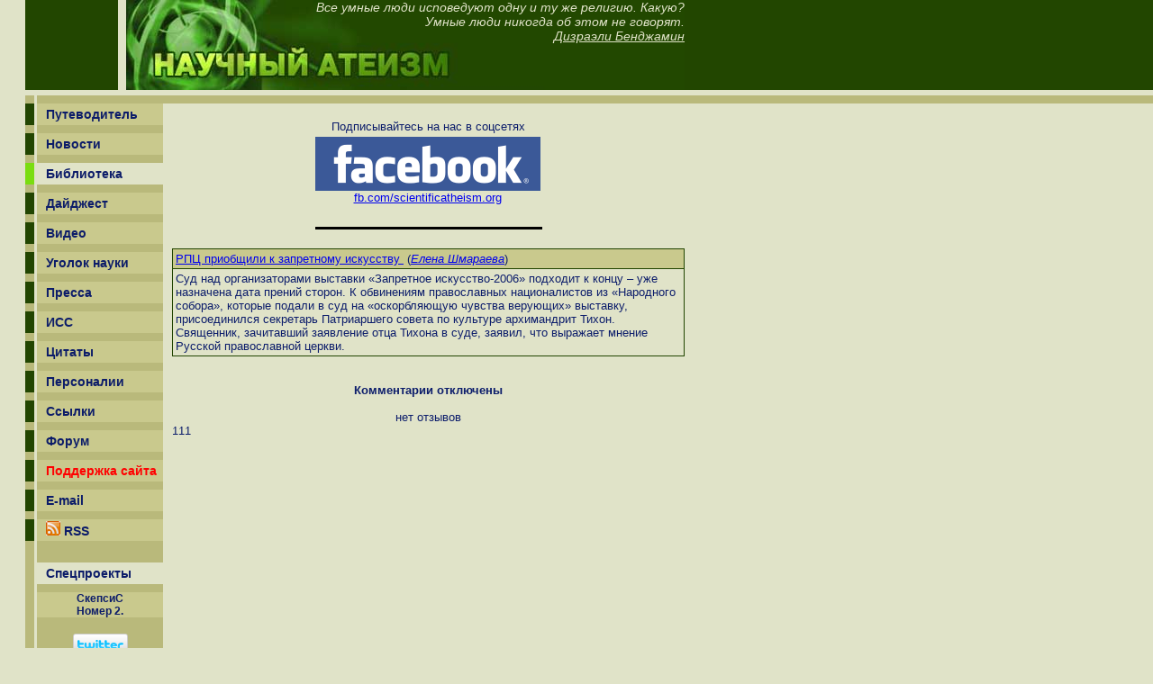

--- FILE ---
content_type: text/html; charset=windows-1251
request_url: http://www.atheism.ru/library/shmareva_2.phtml?type=phorum
body_size: 4409
content:
<html>
<head>
<meta http-equiv="Content-Type" content="text/html; charset=windows-1251" />
<link rel="alternate" type="application/rss+xml" title="RSS" href="http://www.atheism.ru/rss.php" />
<LINK REL="SHORTCUT ICON" HREF="http://atheism.ru/favicon.ico">
<META NAME="DESCRIPTION" CONTENT="Сайт об атеизме и для атеистов. На сайте представлена обширная библиотека содержащая материалы на тему атеизма, религии и близкие темы. Так же присутсвует дайджест СМИ содержащий материалы иллюстрирующие современное положение религии в обществе. Кроме того есть подборка атеистических цитат и ссылок.">
<META NAME="KEYWORDS" CONTENT="атеизм, религия, клерикализм, безбожие, инквизиция, богоборчество, вера, вероисповедание, церковь, конфессия, разоблачение, чудеса, православие, ислам, мусульмане, католицизм, протестантизм, баптизм">
<title>Научный атеизм. Елена Шмараева: РПЦ приобщили к запретному искусству  (обсуждение)</title>
<style>
A.menu {
	font-family: Arial, Helvetica, sans-serif;
	font-size: 14px;
	font-weight: bold;
	text-decoration: none;
	color: #0c1c69;
}

A.menusmall {
        font-family: Arial, Helvetica, sans-serif;
        font-size: 12px;
        font-weight: bold;
        text-decoration: none;
        color: #0c1c69;
}

.menutext {
	font-family: Arial, Helvetica, sans-serif;
	font-size: 14px;
	font-weight: bold;
	text-decoration: none;
	color: #0c1c69;
}

.menusmall {
        font-family: Arial, Helvetica, sans-serif;
        font-size: 12px;
        font-weight: bold;
        text-decoration: none;
        color: #0c1c69;
}

.Frase {
	font-family: Arial, Helvetica, sans-serif;
	font-size: 14px;
	font-weight: normal;
	font-style: italic;
	color: #e0e3c8;
}

.bottom {
	font-family: Arial, Helvetica, sans-serif;
	font-size: 14px;
	font-weight: bold;
	color: #e0e3c8;
}

.bottom_small {
        font-family: Arial, Helvetica, sans-serif;
        font-size: 12px;
//        font-weight: bold;
        color: #e0e3c8;
}


body, td {
	font-family: Arial, Helvetica, sans-serif;
	font-size: smaller;
	color: #0C1D6B;
}



</style>


</head>
<body bgcolor="#E0E3C8" text="#0C1D6B" marginheight="0" marginwidth="0" topmargin="0" bottommargin="0" leftmargin="0" rightmargin="0" onload=" makekey();"><!--UdmComment--><a name="athe_top"></a>
<table cellpadding="0" cellspacing="0" border="0" width="100%"><tr><td bgcolor="#224600">
<table cellpadding="0" cellspacing="0" border="0" width="760">
<tr>
<td bgcolor="#E0E3C8" width="28" height="100"><img src="/img/e.gif" width="1" height="1"></td>
<td width="103"><img src="/img/e.gif" width="1" height="1"></td>
<td bgcolor="#E0E3C8" width="9"><img src="/img/e.gif" width="1" height="1"></td>
<td width="620" background="/img/top_back.jpg" valign="top" align="right"><img src="/img/e.gif" width="1" height="1" align="left">
<table cellpadding="0" cellspacing="0" border="0" width="430" background=><tr><td class="Frase" align="right">Все умные люди исповедуют одну и ту же религию. Какую? Умные люди никогда об этом не говорят.<br><a href="/persons/author.phtml?author=Disraeli" class="Frase">Дизраэли Бенджамин</a></td></tr></table>
</td>
</tr>
</table>
</td></tr></table>
<img src="/img/e.gif" width="1" height="6"><br>
<table cellpadding="0" cellspacing="0" border="0" width="100%"><tr><td bgcolor="#B9B97B">
<table cellpadding="0" cellspacing="0" border="0">
<tr>
<td bgcolor="#e0e3c8" width="28"><img src="/img/e.gif" width="1" height="9"></td>
<td width="10"><img src="/img/e.gif" width="1" height="9"></td>
<td bgcolor="#e0e3c8" width="3"><img src="/img/e.gif" width="1" height="9"></td>
</tr></table>
</td></tr></table>
<table cellpadding="0" cellspacing="0" border="0" width="760">
<tr>
<td width="28"><img src="/img/e.gif" width="28" height="1"></td>
<td bgcolor="#B9B97B" width="10" valign="top">
<table cellpadding="0" cellspacing="0" border="0" width="10">
<tr>
<td width="10" height="24" bgcolor="#224501"><img src="/img/e.gif" width="10" height="1"></td>
</tr>
<tr>
<td width="10" height="9"><img src="/img/e.gif" width="1" height="1"></td>
</tr>
<tr>
<td width="10" height="24" bgcolor="#224501"><img src="/img/e.gif" width="10" height="1"></td>
</tr>
<tr>
<td width="10" height="9"><img src="/img/e.gif" width="1" height="1"></td>
</tr>
<tr>
<td width="10" height="24" bgcolor="#7add10"><img src="/img/e.gif" width="10" height="1"></td>
</tr>
<tr>
<td width="10" height="9"><img src="/img/e.gif" width="1" height="1"></td>
</tr>
<tr>
<td width="10" height="24" bgcolor="#224501"><img src="/img/e.gif" width="10" height="1"></td>
</tr>
<tr>
<td width="10" height="9"><img src="/img/e.gif" width="1" height="1"></td>
</tr>
<tr>
<td width="10" height="24" bgcolor="#224501"><img src="/img/e.gif" width="10" height="1"></td>
</tr>
<tr>
<td width="10" height="9"><img src="/img/e.gif" width="1" height="1"></td>
</tr>
<tr>
<td width="10" height="24" bgcolor="#224501"><img src="/img/e.gif" width="10" height="1"></td>
</tr>
<tr>
<td width="10" height="9"><img src="/img/e.gif" width="1" height="1"></td>
</tr>
<tr>
<td width="10" height="24" bgcolor="#224501"><img src="/img/e.gif" width="10" height="1"></td>
</tr>
<tr>
<td width="10" height="9"><img src="/img/e.gif" width="1" height="1"></td>
</tr>
<tr>
<td width="10" height="24" bgcolor="#224501"><img src="/img/e.gif" width="10" height="1"></td>
</tr>
<tr>
<td width="10" height="9"><img src="/img/e.gif" width="1" height="1"></td>
</tr>
<tr>
<td width="10" height="24" bgcolor="#224501"><img src="/img/e.gif" width="10" height="1"></td>
</tr>
<tr>
<td width="10" height="9"><img src="/img/e.gif" width="1" height="1"></td>
</tr>
<tr>
<td width="10" height="24" bgcolor="#224501"><img src="/img/e.gif" width="10" height="1"></td>
</tr>
<tr>
<td width="10" height="9"><img src="/img/e.gif" width="1" height="1"></td>
</tr>
<tr>
<td width="10" height="24" bgcolor="#224501"><img src="/img/e.gif" width="10" height="1"></td>
</tr>
<tr>
<td width="10" height="9"><img src="/img/e.gif" width="1" height="1"></td>
</tr>
<tr>
<td width="10" height="24" bgcolor="#224501"><img src="/img/e.gif" width="10" height="1"></td>
</tr>
<tr>
<td width="10" height="9"><img src="/img/e.gif" width="1" height="1"></td>
</tr>
<tr>
<td width="10" height="24" bgcolor="#224501"><img src="/img/e.gif" width="10" height="1"></td>
</tr>
<tr>
<td width="10" height="9"><img src="/img/e.gif" width="1" height="1"></td>
</tr>
<tr>
<td width="10" height="24" bgcolor="#224501"><img src="/img/e.gif" width="10" height="1"></td>
</tr>
<tr>
<td width="10" height="9"><img src="/img/e.gif" width="1" height="1"></td>
</tr>
<tr>
<td width="10" height="24" bgcolor="#224501"><img src="/img/e.gif" width="10" height="1"></td>
</tr>
<tr>
<td width="10" height="9"><img src="/img/e.gif" width="1" height="1"></td>
</tr></table>
</td>
<td bgcolor="#e0e3c8" width="3"><img src="/img/e.gif" width="3" height="1"></td>
<td bgcolor="#B9B97B" width="140" valign="top">
<table cellpadding="0" cellspacing="0" border="0" width="140">
<tr>
<td width="140" height="24" valign="middle" bgcolor="#c9c98d"><img src="/img/e.gif" width="10" height="1"><a href="/" class="menu">Путеводитель</a></td>
</tr>
<tr>
<td width="140" height="9"><img src="/img/e.gif" width="1" height="1"></td>
</tr>
<tr>
<td width="140" height="24" valign="middle" bgcolor="#c9c98d"><img src="/img/e.gif" width="10" height="1"><a href="/news/" class="menu">Новости</a></td>
</tr>
<tr>
<td width="140" height="9"><img src="/img/e.gif" width="1" height="1"></td>
</tr>
<tr>
<td width="140" height="24" valign="middle" bgcolor="#E0E3C8"><img src="/img/e.gif" width="10" height="1"><a href="/library/" class="menu">Библиотека</a></td>
</tr>
<tr>
<td width="140" height="9"><img src="/img/e.gif" width="1" height="1"></td>
</tr>
<tr>
<td width="140" height="24" valign="middle" bgcolor="#c9c98d"><img src="/img/e.gif" width="10" height="1"><a href="/archive/" class="menu">Дайджест</a></td>
</tr>
<tr>
<td width="140" height="9"><img src="/img/e.gif" width="1" height="1"></td>
</tr>
<tr>
<td width="140" height="24" valign="middle" bgcolor="#c9c98d"><img src="/img/e.gif" width="10" height="1"><a href="/video/" class="menu">Видео</a></td>
</tr>
<tr>
<td width="140" height="9"><img src="/img/e.gif" width="1" height="1"></td>
</tr>
<tr>
<td width="140" height="24" valign="middle" bgcolor="#c9c98d"><img src="/img/e.gif" width="10" height="1"><a href="/science/" class="menu">Уголок науки</a></td>
</tr>
<tr>
<td width="140" height="9"><img src="/img/e.gif" width="1" height="1"></td>
</tr>
<tr>
<td width="140" height="24" valign="middle" bgcolor="#c9c98d"><img src="/img/e.gif" width="10" height="1"><a href="/press/" class="menu">Пресса</a></td>
</tr>
<tr>
<td width="140" height="9"><img src="/img/e.gif" width="1" height="1"></td>
</tr>
<tr>
<td width="140" height="24" valign="middle" bgcolor="#c9c98d"><img src="/img/e.gif" width="10" height="1"><a href="/lci/" class="menu">ИСС</a></td>
</tr>
<tr>
<td width="140" height="9"><img src="/img/e.gif" width="1" height="1"></td>
</tr>
<tr>
<td width="140" height="24" valign="middle" bgcolor="#c9c98d"><img src="/img/e.gif" width="10" height="1"><a href="/frase/" class="menu">Цитаты</a></td>
</tr>
<tr>
<td width="140" height="9"><img src="/img/e.gif" width="1" height="1"></td>
</tr>
<tr>
<td width="140" height="24" valign="middle" bgcolor="#c9c98d"><img src="/img/e.gif" width="10" height="1"><a href="/persons/" class="menu">Персоналии</a></td>
</tr>
<tr>
<td width="140" height="9"><img src="/img/e.gif" width="1" height="1"></td>
</tr>
<tr>
<td width="140" height="24" valign="middle" bgcolor="#c9c98d"><img src="/img/e.gif" width="10" height="1"><a href="/links/" class="menu">Ссылки</a></td>
</tr>
<tr>
<td width="140" height="9"><img src="/img/e.gif" width="1" height="1"></td>
</tr>
<tr>
<td width="140" height="24" valign="middle" bgcolor="#c9c98d"><img src="/img/e.gif" width="10" height="1"><noindex><a href="http://forum.atheism.ru" target="_blank" class="menu">Форум</a></noindex></td>
</tr>
<tr>
<td width="140" height="9"><img src="/img/e.gif" width="1" height="1"></td>
</tr>
<tr>
<td width="140" height="24" valign="middle" bgcolor="#c9c98d"><img src="/img/e.gif" width="10" height="1"><a href="/donate/" class="menu"><span style="color:red;">Поддержка сайта</span></a></td>
</tr>
<tr>
<td width="140" height="9"><img src="/img/e.gif" width="1" height="1"></td>
</tr>
<tr>
<td width="140" height="24" valign="middle" bgcolor="#c9c98d"><img src="/img/e.gif" width="10" height="1"><a href="mailto:info@atheism.ru" class="menu">E-mail</a></td>
</tr>
<tr>
<td width="140" height="9"><img src="/img/e.gif" width="1" height="1"></td>
</tr>
<tr>
<td width="140" height="24" valign="middle" bgcolor="#c9c98d"><img src="/img/e.gif" width="10" height="1"><a href="/rss.php" class="menu"><img src="/rss.gif" height="16" width="16" border="0" alt="RSS"> RSS</a></td>
</tr>
<tr>
<td width="140" height="9"><img src="/img/e.gif" width="1" height="1"></td>
</tr></table>
<br>
<table cellpadding="0" cellspacing="0" border="0" width="100%">
<tr><td valign="middle" class="menutext" bgcolor="#E0E3C8" height="24"><img src="/img/e.gif" width="10" height="0">Спецпроекты</td></tr>
<tr>
<td height="9"><img src="/img/e.gif" width="1" height="1"></td>
</tr>
<tr>
<td align="center" bgcolor="#c9c98d"><a href="/press/scepsis-2/" class="menusmall">СкепсиС<br>Номер 2.</a></td>
</tr>
<td height="9"><img src="/img/e.gif" width="1" height="1"></td>
</tr>
<tr>
<td height="9"><img src="/img/e.gif" width="1" height="1"></td>
</tr>
</table>

<noindex>
<div align="center"><a href="http://www.twitter.com/etholog"><img src="http://twitter-badges.s3.amazonaws.com/twitter-b.png" alt="Follow etholog on Twitter" border="0" /></a></div>
</noindex>
<br><br>
<form action="http://www.google.com/cse" id="cse-search-box" target="_blank">
  <div align="center">
  <strong>поиск по сайту</strong><br>
    <input type="hidden" name="cx" value="000978966337747481816:rrqs0yme72m" />
    <input type="hidden" name="ie" value="windows-1251" />
    <input type="text" name="q" size="15" /><br>
    <input type="submit" name="sa" value="найти" />
  </div>
</form>

<script type="text/javascript" src="http://www.google.com/coop/cse/brand?form=cse-search-box&lang=ru"></script>


<center>
<FORM method="post" action="/service/subscribe/">
<span class="menusmall">Подписка на новости</span>
<input type="Text" name="email" size="15"><br>
<input type="Submit" value="Подписаться">
</FORM>
<br><br>
</center>
<br><br>
<center>

<img  src="/img/length.php?bannerid=1" width="50" height="1">
<noindex>

<!--TopList COUNTER-->
<a target=_top
href="http://top.list.ru/jump?from=18354"><script language="JavaScript"><!--
d=document;js=10;a='&r='+escape(d.referrer)
//--></script><script language="JavaScript1.1"><!--
js=11;a+='&j='+navigator.javaEnabled()
//--></script><script language="JavaScript1.2"><!--
js=12;s=screen;a+='&s='+s.width+'*'+s.height
a+='&d='+(s.colorDepth?s.colorDepth:s.pixelDepth)
//--></script><script language="JavaScript1.3"><!--
js=13//--></script><script language="JavaScript"><!--
d.write('<img src="http://top.list.ru/counter'+
'?id=18354&t=55&js='+js+a+'" alt="TopList" '+
'border=0 height=31 width=88>')
if(js>11)d.write('<'+'!-- ')//--></script><noscript><img
src="http://top.list.ru/counter?js=na&id=18354&t=55"
border=0 height=31 width=88
alt="TopList"></noscript><script language="JavaScript"><!--
if(js>11)d.write('--'+'>')
//--></script></a><!--TopList COUNTER--><br>
<!--begin of Top100-->
<img src="http://counter.rambler.ru/top100.cnt?279627" alt="Rambler's Top100" width=1 height=1 border=0>
<!--end of Top100 code--><br>
<!--begin of Top100 logo-->
<a href="http://top100.rambler.ru/top100/">
<img src="http://top100-images.rambler.ru/top100/w9.gif" alt="Rambler's Top100" width=88 height=31 border=0></a><!--end of Top100 logo --><br>
<br>
<!--LiveInternet counter--><script type="text/javascript"><!--
document.write("<a href='http://www.liveinternet.ru/click' "+
"target=_blank><img src='//counter.yadro.ru/hit?t17.3;r"+
escape(document.referrer)+((typeof(screen)=="undefined")?"":
";s"+screen.width+"*"+screen.height+"*"+(screen.colorDepth?
screen.colorDepth:screen.pixelDepth))+";u"+escape(document.URL)+
";"+Math.random()+
"' alt='' title='LiveInternet: показано число просмотров за 24"+
" часа, посетителей за 24 часа и за сегодня' "+
"border='0' width='88' height='31'><\/a>")
//--></script><!--/LiveInternet-->

</noindex>
<img src="/img/sizer" width="50" height="1">
</center>



<br>
<br><div style="background-color:#c9c98d;text-align:center;padding:5px;"><strong>Разное</strong></div><br><script type="text/javascript">
<!--
var _acic={dataProvider:10};(function(){var e=document.createElement("script");e.type="text/javascript";e.async=true;e.src="https://www.acint.net/aci.js";var t=document.getElementsByTagName("script")[0];t.parentNode.insertBefore(e,t)})()
//-->
</script>
</td>
<td width="10"><img src="/img/e.gif" width="10" height="1"></td>
<td valign="top">
<br>

<!--/UdmComment-->
<div align="center">
<table width="504" align="center">
<tr><td colspan="2"><div align="center">Подписывайтесь на нас в соцсетях</div></td></tr>
<tr>
<td align="center" valign="top"><noindex><a href="https://fb.com/scientificatheism.org" rel="nofollow" target="_blank"><img src="/img/ico_fb.png" width="250" height="60" alt="" border="0"></a><br><a href="https://fb.com/scientificatheism.org" rel="nofollow" target="_blank">fb.com/scientificatheism.org</a></noindex></td>
</tr>
</table>
</div>
<br clear="all"><hr size="3" color="#000000" width="250" align="center" noshade><br>
<TABLE CELLSPACING=0 CELLPADDING=0 WIDTH='100%' border="0" align="center"><tr><td bgcolor="#224501"><TABLE CELLSPACING=1 CELLPADDING=3 WIDTH='100%' border="0"><TR><TD BGCOLOR='#c9c98d'><A HREF='/library/shmareva_2.phtml'><FONT SIZE=-1>РПЦ приобщили к запретному искусству </font></A>&nbsp;(<i><a href="/persons/author.phtml?author=shmareva">Елена Шмараева</a></i>)</TD></TR><TR><TD BGCOLOR='#e0e3c8'><FONT SIZE=-1>Суд над организаторами выставки «Запретное искусство-2006» подходит к концу – уже назначена дата прений сторон. К обвинениям православных националистов из «Народного собора», которые подали в суд на «оскорбляющую чувства верующих» выставку, присоединился секретарь Патриаршего совета по культуре архимандрит Тихон. Священник, зачитавший заявление отца Тихона в суде, заявил, что выражает мнение Русской православной церкви.</FONT></TD></TR></TABLE></td></tr></TABLE><div align="center"><br><br><strong>Комментарии отключены</strong><br><br></div><table cellpadding="0" cellspacing="0" border="0" align="center" width="90%"><tr><td><center>нет отзывов</center></td></tr></table>
111

<!--UdmComment-->
<br>	
<br>
</td></tr>
</table>
<table cellpadding="0" cellspacing="0" border="0">
<tr>
<td width="28"><img src="/img/e.gif" width="28" height="1"></td>
<td bgcolor="#B9B97B" width="10" valign="top"><img src="/img/e.gif" width="10" height="1"></td>
<td bgcolor="#e0e3c8" width="3"><img src="/img/e.gif" width="3" height="1"></td>
<td bgcolor="#B9B97B" width="140" valign="top">
<img src="/img/e.gif" width="1" height="1"></td>
<td bgcolor="#e0e3c8" width="579" align="center" valign="bottom"><hr width="80%"><font size="-1">Создатели сайта не всегда разделяют мнение изложенное в материалах сайта.</font></td>
</tr>
</table>
<table cellpadding="0" cellspacing="0" border="0" width="100%"><tr><td bgcolor="#224600">
<table cellpadding="0" cellspacing="0" border="0">
<tr>
<td bgcolor="#e0e3c8" width="181"><img src="/img/e.gif" width="1" height="50"></td>
<td width="579" align="center" valign="middle" class="bottom">"Научный Атеизм" 1998-2013<br><br><noindex>
<span class="bottom_small">Дизайн: <a href="http://guro-games.com" target="_blank" class="bottom_small">Гунявый Роман</a>&nbsp;&nbsp;&nbsp;&nbsp;&nbsp;&nbsp;Программирование и вёрстка: <a href="mailto:muxa@atheism.ru" class="bottom_small">Muxa</a></span></noindex></td>
</tr></table>
</td></tr></table>
<!--M{LinkBlock}-->

</body></html>
<!--0,15338516235352-->
